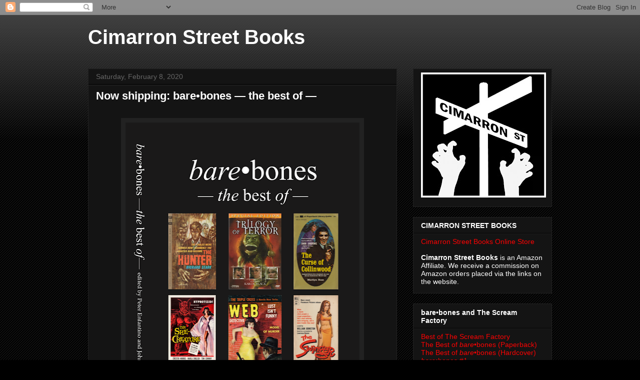

--- FILE ---
content_type: text/html; charset=UTF-8
request_url: https://www.cimarronstreetbooks.com/2020/02/no-shipping-barebones-best-of.html
body_size: 13073
content:
<!DOCTYPE html>
<html class='v2' dir='ltr' lang='en'>
<head>
<link href='https://www.blogger.com/static/v1/widgets/335934321-css_bundle_v2.css' rel='stylesheet' type='text/css'/>
<meta content='width=1100' name='viewport'/>
<meta content='text/html; charset=UTF-8' http-equiv='Content-Type'/>
<meta content='blogger' name='generator'/>
<link href='https://www.cimarronstreetbooks.com/favicon.ico' rel='icon' type='image/x-icon'/>
<link href='https://www.cimarronstreetbooks.com/2020/02/no-shipping-barebones-best-of.html' rel='canonical'/>
<link rel="alternate" type="application/atom+xml" title="Cimarron Street Books - Atom" href="https://www.cimarronstreetbooks.com/feeds/posts/default" />
<link rel="alternate" type="application/rss+xml" title="Cimarron Street Books - RSS" href="https://www.cimarronstreetbooks.com/feeds/posts/default?alt=rss" />
<link rel="service.post" type="application/atom+xml" title="Cimarron Street Books - Atom" href="https://www.blogger.com/feeds/4380355452837177049/posts/default" />

<link rel="alternate" type="application/atom+xml" title="Cimarron Street Books - Atom" href="https://www.cimarronstreetbooks.com/feeds/2597990775171953329/comments/default" />
<!--Can't find substitution for tag [blog.ieCssRetrofitLinks]-->
<link href='https://blogger.googleusercontent.com/img/b/R29vZ2xl/AVvXsEihAMeoeJrMyVIUNesmDBTqh47nEXsYDGDXt26CX57dwOI6IO-uXXs3Fd6vLwXC7SWetJQo62M3lyUGCN-ODIAV-wG_LJuQ0sypdIkz_GNAmO717H8Yt_a05qspr4kZr5Sz6MExlabMQ-I/s640/Screen+Shot+2020-02-08+at+8.00.19+AM.png' rel='image_src'/>
<meta content='https://www.cimarronstreetbooks.com/2020/02/no-shipping-barebones-best-of.html' property='og:url'/>
<meta content='Now shipping: bare•bones — the best of —' property='og:title'/>
<meta content='    Born from the ashes of The Scream Factory , bare •bones (1997-2001) unearthed some of the best vintage and forgotten paperbacks, films, ...' property='og:description'/>
<meta content='https://blogger.googleusercontent.com/img/b/R29vZ2xl/AVvXsEihAMeoeJrMyVIUNesmDBTqh47nEXsYDGDXt26CX57dwOI6IO-uXXs3Fd6vLwXC7SWetJQo62M3lyUGCN-ODIAV-wG_LJuQ0sypdIkz_GNAmO717H8Yt_a05qspr4kZr5Sz6MExlabMQ-I/w1200-h630-p-k-no-nu/Screen+Shot+2020-02-08+at+8.00.19+AM.png' property='og:image'/>
<title>Cimarron Street Books: Now shipping: bare&#8226;bones &#8212; the best of &#8212;</title>
<style id='page-skin-1' type='text/css'><!--
/*
-----------------------------------------------
Blogger Template Style
Name:     Awesome Inc.
Designer: Tina Chen
URL:      tinachen.org
----------------------------------------------- */
/* Content
----------------------------------------------- */
body {
font: normal normal 13px Arial, Tahoma, Helvetica, FreeSans, sans-serif;
color: #ffffff;
background: #000000 url(//www.blogblog.com/1kt/awesomeinc/body_background_dark.png) repeat scroll top left;
}
html body .content-outer {
min-width: 0;
max-width: 100%;
width: 100%;
}
a:link {
text-decoration: none;
color: #fc0202;
}
a:visited {
text-decoration: none;
color: #fa6a6a;
}
a:hover {
text-decoration: underline;
color: #ff9900;
}
.body-fauxcolumn-outer .cap-top {
position: absolute;
z-index: 1;
height: 276px;
width: 100%;
background: transparent url(//www.blogblog.com/1kt/awesomeinc/body_gradient_dark.png) repeat-x scroll top left;
_background-image: none;
}
/* Columns
----------------------------------------------- */
.content-inner {
padding: 0;
}
.header-inner .section {
margin: 0 16px;
}
.tabs-inner .section {
margin: 0 16px;
}
.main-inner {
padding-top: 30px;
}
.main-inner .column-center-inner,
.main-inner .column-left-inner,
.main-inner .column-right-inner {
padding: 0 5px;
}
*+html body .main-inner .column-center-inner {
margin-top: -30px;
}
#layout .main-inner .column-center-inner {
margin-top: 0;
}
/* Header
----------------------------------------------- */
.header-outer {
margin: 0 0 0 0;
background: transparent none repeat scroll 0 0;
}
.Header h1 {
font: normal bold 40px Arial, Tahoma, Helvetica, FreeSans, sans-serif;
color: #ffffff;
text-shadow: 0 0 -1px #000000;
}
.Header h1 a {
color: #ffffff;
}
.Header .description {
font: normal normal 14px Arial, Tahoma, Helvetica, FreeSans, sans-serif;
color: #ffffff;
}
.header-inner .Header .titlewrapper,
.header-inner .Header .descriptionwrapper {
padding-left: 0;
padding-right: 0;
margin-bottom: 0;
}
.header-inner .Header .titlewrapper {
padding-top: 22px;
}
/* Tabs
----------------------------------------------- */
.tabs-outer {
overflow: hidden;
position: relative;
background: #141414 none repeat scroll 0 0;
}
#layout .tabs-outer {
overflow: visible;
}
.tabs-cap-top, .tabs-cap-bottom {
position: absolute;
width: 100%;
border-top: 1px solid #222222;
}
.tabs-cap-bottom {
bottom: 0;
}
.tabs-inner .widget li a {
display: inline-block;
margin: 0;
padding: .6em 1.5em;
font: normal bold 14px Arial, Tahoma, Helvetica, FreeSans, sans-serif;
color: #ffffff;
border-top: 1px solid #222222;
border-bottom: 1px solid #222222;
border-left: 1px solid #222222;
height: 16px;
line-height: 16px;
}
.tabs-inner .widget li:last-child a {
border-right: 1px solid #222222;
}
.tabs-inner .widget li.selected a, .tabs-inner .widget li a:hover {
background: #444444 none repeat-x scroll 0 -100px;
color: #ffffff;
}
/* Headings
----------------------------------------------- */
h2 {
font: normal bold 14px Arial, Tahoma, Helvetica, FreeSans, sans-serif;
color: #ffffff;
}
/* Widgets
----------------------------------------------- */
.main-inner .section {
margin: 0 27px;
padding: 0;
}
.main-inner .column-left-outer,
.main-inner .column-right-outer {
margin-top: 0;
}
#layout .main-inner .column-left-outer,
#layout .main-inner .column-right-outer {
margin-top: 0;
}
.main-inner .column-left-inner,
.main-inner .column-right-inner {
background: transparent none repeat 0 0;
-moz-box-shadow: 0 0 0 rgba(0, 0, 0, .2);
-webkit-box-shadow: 0 0 0 rgba(0, 0, 0, .2);
-goog-ms-box-shadow: 0 0 0 rgba(0, 0, 0, .2);
box-shadow: 0 0 0 rgba(0, 0, 0, .2);
-moz-border-radius: 0;
-webkit-border-radius: 0;
-goog-ms-border-radius: 0;
border-radius: 0;
}
#layout .main-inner .column-left-inner,
#layout .main-inner .column-right-inner {
margin-top: 0;
}
.sidebar .widget {
font: normal normal 14px Arial, Tahoma, Helvetica, FreeSans, sans-serif;
color: #ffffff;
}
.sidebar .widget a:link {
color: #fc0202;
}
.sidebar .widget a:visited {
color: #fa6a6a;
}
.sidebar .widget a:hover {
color: #ff9900;
}
.sidebar .widget h2 {
text-shadow: 0 0 -1px #000000;
}
.main-inner .widget {
background-color: #141414;
border: 1px solid #222222;
padding: 0 15px 15px;
margin: 20px -16px;
-moz-box-shadow: 0 0 0 rgba(0, 0, 0, .2);
-webkit-box-shadow: 0 0 0 rgba(0, 0, 0, .2);
-goog-ms-box-shadow: 0 0 0 rgba(0, 0, 0, .2);
box-shadow: 0 0 0 rgba(0, 0, 0, .2);
-moz-border-radius: 0;
-webkit-border-radius: 0;
-goog-ms-border-radius: 0;
border-radius: 0;
}
.main-inner .widget h2 {
margin: 0 -15px;
padding: .6em 15px .5em;
border-bottom: 1px solid #000000;
}
.footer-inner .widget h2 {
padding: 0 0 .4em;
border-bottom: 1px solid #000000;
}
.main-inner .widget h2 + div, .footer-inner .widget h2 + div {
border-top: 1px solid #222222;
padding-top: 8px;
}
.main-inner .widget .widget-content {
margin: 0 -15px;
padding: 7px 15px 0;
}
.main-inner .widget ul, .main-inner .widget #ArchiveList ul.flat {
margin: -8px -15px 0;
padding: 0;
list-style: none;
}
.main-inner .widget #ArchiveList {
margin: -8px 0 0;
}
.main-inner .widget ul li, .main-inner .widget #ArchiveList ul.flat li {
padding: .5em 15px;
text-indent: 0;
color: #666666;
border-top: 1px solid #222222;
border-bottom: 1px solid #000000;
}
.main-inner .widget #ArchiveList ul li {
padding-top: .25em;
padding-bottom: .25em;
}
.main-inner .widget ul li:first-child, .main-inner .widget #ArchiveList ul.flat li:first-child {
border-top: none;
}
.main-inner .widget ul li:last-child, .main-inner .widget #ArchiveList ul.flat li:last-child {
border-bottom: none;
}
.post-body {
position: relative;
}
.main-inner .widget .post-body ul {
padding: 0 2.5em;
margin: .5em 0;
list-style: disc;
}
.main-inner .widget .post-body ul li {
padding: 0.25em 0;
margin-bottom: .25em;
color: #ffffff;
border: none;
}
.footer-inner .widget ul {
padding: 0;
list-style: none;
}
.widget .zippy {
color: #666666;
}
/* Posts
----------------------------------------------- */
body .main-inner .Blog {
padding: 0;
margin-bottom: 1em;
background-color: transparent;
border: none;
-moz-box-shadow: 0 0 0 rgba(0, 0, 0, 0);
-webkit-box-shadow: 0 0 0 rgba(0, 0, 0, 0);
-goog-ms-box-shadow: 0 0 0 rgba(0, 0, 0, 0);
box-shadow: 0 0 0 rgba(0, 0, 0, 0);
}
.main-inner .section:last-child .Blog:last-child {
padding: 0;
margin-bottom: 1em;
}
.main-inner .widget h2.date-header {
margin: 0 -15px 1px;
padding: 0 0 0 0;
font: normal normal 14px Arial, Tahoma, Helvetica, FreeSans, sans-serif;
color: #666666;
background: transparent none no-repeat scroll top left;
border-top: 0 solid #222222;
border-bottom: 1px solid #000000;
-moz-border-radius-topleft: 0;
-moz-border-radius-topright: 0;
-webkit-border-top-left-radius: 0;
-webkit-border-top-right-radius: 0;
border-top-left-radius: 0;
border-top-right-radius: 0;
position: static;
bottom: 100%;
right: 15px;
text-shadow: 0 0 -1px #000000;
}
.main-inner .widget h2.date-header span {
font: normal normal 14px Arial, Tahoma, Helvetica, FreeSans, sans-serif;
display: block;
padding: .5em 15px;
border-left: 0 solid #222222;
border-right: 0 solid #222222;
}
.date-outer {
position: relative;
margin: 30px 0 20px;
padding: 0 15px;
background-color: #141414;
border: 1px solid #222222;
-moz-box-shadow: 0 0 0 rgba(0, 0, 0, .2);
-webkit-box-shadow: 0 0 0 rgba(0, 0, 0, .2);
-goog-ms-box-shadow: 0 0 0 rgba(0, 0, 0, .2);
box-shadow: 0 0 0 rgba(0, 0, 0, .2);
-moz-border-radius: 0;
-webkit-border-radius: 0;
-goog-ms-border-radius: 0;
border-radius: 0;
}
.date-outer:first-child {
margin-top: 0;
}
.date-outer:last-child {
margin-bottom: 20px;
-moz-border-radius-bottomleft: 0;
-moz-border-radius-bottomright: 0;
-webkit-border-bottom-left-radius: 0;
-webkit-border-bottom-right-radius: 0;
-goog-ms-border-bottom-left-radius: 0;
-goog-ms-border-bottom-right-radius: 0;
border-bottom-left-radius: 0;
border-bottom-right-radius: 0;
}
.date-posts {
margin: 0 -15px;
padding: 0 15px;
clear: both;
}
.post-outer, .inline-ad {
border-top: 1px solid #222222;
margin: 0 -15px;
padding: 15px 15px;
}
.post-outer {
padding-bottom: 10px;
}
.post-outer:first-child {
padding-top: 0;
border-top: none;
}
.post-outer:last-child, .inline-ad:last-child {
border-bottom: none;
}
.post-body {
position: relative;
}
.post-body img {
padding: 8px;
background: #222222;
border: 1px solid transparent;
-moz-box-shadow: 0 0 0 rgba(0, 0, 0, .2);
-webkit-box-shadow: 0 0 0 rgba(0, 0, 0, .2);
box-shadow: 0 0 0 rgba(0, 0, 0, .2);
-moz-border-radius: 0;
-webkit-border-radius: 0;
border-radius: 0;
}
h3.post-title, h4 {
font: normal bold 22px Arial, Tahoma, Helvetica, FreeSans, sans-serif;
color: #ffffff;
}
h3.post-title a {
font: normal bold 22px Arial, Tahoma, Helvetica, FreeSans, sans-serif;
color: #ffffff;
}
h3.post-title a:hover {
color: #ff9900;
text-decoration: underline;
}
.post-header {
margin: 0 0 1em;
}
.post-body {
line-height: 1.4;
}
.post-outer h2 {
color: #ffffff;
}
.post-footer {
margin: 1.5em 0 0;
}
#blog-pager {
padding: 15px;
font-size: 120%;
background-color: #141414;
border: 1px solid #222222;
-moz-box-shadow: 0 0 0 rgba(0, 0, 0, .2);
-webkit-box-shadow: 0 0 0 rgba(0, 0, 0, .2);
-goog-ms-box-shadow: 0 0 0 rgba(0, 0, 0, .2);
box-shadow: 0 0 0 rgba(0, 0, 0, .2);
-moz-border-radius: 0;
-webkit-border-radius: 0;
-goog-ms-border-radius: 0;
border-radius: 0;
-moz-border-radius-topleft: 0;
-moz-border-radius-topright: 0;
-webkit-border-top-left-radius: 0;
-webkit-border-top-right-radius: 0;
-goog-ms-border-top-left-radius: 0;
-goog-ms-border-top-right-radius: 0;
border-top-left-radius: 0;
border-top-right-radius-topright: 0;
margin-top: 1em;
}
.blog-feeds, .post-feeds {
margin: 1em 0;
text-align: center;
color: #ffffff;
}
.blog-feeds a, .post-feeds a {
color: #fc0202;
}
.blog-feeds a:visited, .post-feeds a:visited {
color: #fa6a6a;
}
.blog-feeds a:hover, .post-feeds a:hover {
color: #ff9900;
}
.post-outer .comments {
margin-top: 2em;
}
/* Comments
----------------------------------------------- */
.comments .comments-content .icon.blog-author {
background-repeat: no-repeat;
background-image: url([data-uri]);
}
.comments .comments-content .loadmore a {
border-top: 1px solid #222222;
border-bottom: 1px solid #222222;
}
.comments .continue {
border-top: 2px solid #222222;
}
/* Footer
----------------------------------------------- */
.footer-outer {
margin: -0 0 -1px;
padding: 0 0 0;
color: #ffffff;
overflow: hidden;
}
.footer-fauxborder-left {
border-top: 1px solid #222222;
background: #141414 none repeat scroll 0 0;
-moz-box-shadow: 0 0 0 rgba(0, 0, 0, .2);
-webkit-box-shadow: 0 0 0 rgba(0, 0, 0, .2);
-goog-ms-box-shadow: 0 0 0 rgba(0, 0, 0, .2);
box-shadow: 0 0 0 rgba(0, 0, 0, .2);
margin: 0 -0;
}
/* Mobile
----------------------------------------------- */
body.mobile {
background-size: auto;
}
.mobile .body-fauxcolumn-outer {
background: transparent none repeat scroll top left;
}
*+html body.mobile .main-inner .column-center-inner {
margin-top: 0;
}
.mobile .main-inner .widget {
padding: 0 0 15px;
}
.mobile .main-inner .widget h2 + div,
.mobile .footer-inner .widget h2 + div {
border-top: none;
padding-top: 0;
}
.mobile .footer-inner .widget h2 {
padding: 0.5em 0;
border-bottom: none;
}
.mobile .main-inner .widget .widget-content {
margin: 0;
padding: 7px 0 0;
}
.mobile .main-inner .widget ul,
.mobile .main-inner .widget #ArchiveList ul.flat {
margin: 0 -15px 0;
}
.mobile .main-inner .widget h2.date-header {
right: 0;
}
.mobile .date-header span {
padding: 0.4em 0;
}
.mobile .date-outer:first-child {
margin-bottom: 0;
border: 1px solid #222222;
-moz-border-radius-topleft: 0;
-moz-border-radius-topright: 0;
-webkit-border-top-left-radius: 0;
-webkit-border-top-right-radius: 0;
-goog-ms-border-top-left-radius: 0;
-goog-ms-border-top-right-radius: 0;
border-top-left-radius: 0;
border-top-right-radius: 0;
}
.mobile .date-outer {
border-color: #222222;
border-width: 0 1px 1px;
}
.mobile .date-outer:last-child {
margin-bottom: 0;
}
.mobile .main-inner {
padding: 0;
}
.mobile .header-inner .section {
margin: 0;
}
.mobile .post-outer, .mobile .inline-ad {
padding: 5px 0;
}
.mobile .tabs-inner .section {
margin: 0 10px;
}
.mobile .main-inner .widget h2 {
margin: 0;
padding: 0;
}
.mobile .main-inner .widget h2.date-header span {
padding: 0;
}
.mobile .main-inner .widget .widget-content {
margin: 0;
padding: 7px 0 0;
}
.mobile #blog-pager {
border: 1px solid transparent;
background: #141414 none repeat scroll 0 0;
}
.mobile .main-inner .column-left-inner,
.mobile .main-inner .column-right-inner {
background: transparent none repeat 0 0;
-moz-box-shadow: none;
-webkit-box-shadow: none;
-goog-ms-box-shadow: none;
box-shadow: none;
}
.mobile .date-posts {
margin: 0;
padding: 0;
}
.mobile .footer-fauxborder-left {
margin: 0;
border-top: inherit;
}
.mobile .main-inner .section:last-child .Blog:last-child {
margin-bottom: 0;
}
.mobile-index-contents {
color: #ffffff;
}
.mobile .mobile-link-button {
background: #fc0202 none repeat scroll 0 0;
}
.mobile-link-button a:link, .mobile-link-button a:visited {
color: #ffffff;
}
.mobile .tabs-inner .PageList .widget-content {
background: transparent;
border-top: 1px solid;
border-color: #222222;
color: #ffffff;
}
.mobile .tabs-inner .PageList .widget-content .pagelist-arrow {
border-left: 1px solid #222222;
}

--></style>
<style id='template-skin-1' type='text/css'><!--
body {
min-width: 960px;
}
.content-outer, .content-fauxcolumn-outer, .region-inner {
min-width: 960px;
max-width: 960px;
_width: 960px;
}
.main-inner .columns {
padding-left: 0;
padding-right: 310px;
}
.main-inner .fauxcolumn-center-outer {
left: 0;
right: 310px;
/* IE6 does not respect left and right together */
_width: expression(this.parentNode.offsetWidth -
parseInt("0") -
parseInt("310px") + 'px');
}
.main-inner .fauxcolumn-left-outer {
width: 0;
}
.main-inner .fauxcolumn-right-outer {
width: 310px;
}
.main-inner .column-left-outer {
width: 0;
right: 100%;
margin-left: -0;
}
.main-inner .column-right-outer {
width: 310px;
margin-right: -310px;
}
#layout {
min-width: 0;
}
#layout .content-outer {
min-width: 0;
width: 800px;
}
#layout .region-inner {
min-width: 0;
width: auto;
}
body#layout div.add_widget {
padding: 8px;
}
body#layout div.add_widget a {
margin-left: 32px;
}
--></style>
<link href='https://www.blogger.com/dyn-css/authorization.css?targetBlogID=4380355452837177049&amp;zx=c8ffb0df-d73a-4b1d-a0f8-23c72e3816c1' media='none' onload='if(media!=&#39;all&#39;)media=&#39;all&#39;' rel='stylesheet'/><noscript><link href='https://www.blogger.com/dyn-css/authorization.css?targetBlogID=4380355452837177049&amp;zx=c8ffb0df-d73a-4b1d-a0f8-23c72e3816c1' rel='stylesheet'/></noscript>
<meta name='google-adsense-platform-account' content='ca-host-pub-1556223355139109'/>
<meta name='google-adsense-platform-domain' content='blogspot.com'/>

</head>
<body class='loading'>
<div class='navbar section' id='navbar' name='Navbar'><div class='widget Navbar' data-version='1' id='Navbar1'><script type="text/javascript">
    function setAttributeOnload(object, attribute, val) {
      if(window.addEventListener) {
        window.addEventListener('load',
          function(){ object[attribute] = val; }, false);
      } else {
        window.attachEvent('onload', function(){ object[attribute] = val; });
      }
    }
  </script>
<div id="navbar-iframe-container"></div>
<script type="text/javascript" src="https://apis.google.com/js/platform.js"></script>
<script type="text/javascript">
      gapi.load("gapi.iframes:gapi.iframes.style.bubble", function() {
        if (gapi.iframes && gapi.iframes.getContext) {
          gapi.iframes.getContext().openChild({
              url: 'https://www.blogger.com/navbar/4380355452837177049?po\x3d2597990775171953329\x26origin\x3dhttps://www.cimarronstreetbooks.com',
              where: document.getElementById("navbar-iframe-container"),
              id: "navbar-iframe"
          });
        }
      });
    </script><script type="text/javascript">
(function() {
var script = document.createElement('script');
script.type = 'text/javascript';
script.src = '//pagead2.googlesyndication.com/pagead/js/google_top_exp.js';
var head = document.getElementsByTagName('head')[0];
if (head) {
head.appendChild(script);
}})();
</script>
</div></div>
<div class='body-fauxcolumns'>
<div class='fauxcolumn-outer body-fauxcolumn-outer'>
<div class='cap-top'>
<div class='cap-left'></div>
<div class='cap-right'></div>
</div>
<div class='fauxborder-left'>
<div class='fauxborder-right'></div>
<div class='fauxcolumn-inner'>
</div>
</div>
<div class='cap-bottom'>
<div class='cap-left'></div>
<div class='cap-right'></div>
</div>
</div>
</div>
<div class='content'>
<div class='content-fauxcolumns'>
<div class='fauxcolumn-outer content-fauxcolumn-outer'>
<div class='cap-top'>
<div class='cap-left'></div>
<div class='cap-right'></div>
</div>
<div class='fauxborder-left'>
<div class='fauxborder-right'></div>
<div class='fauxcolumn-inner'>
</div>
</div>
<div class='cap-bottom'>
<div class='cap-left'></div>
<div class='cap-right'></div>
</div>
</div>
</div>
<div class='content-outer'>
<div class='content-cap-top cap-top'>
<div class='cap-left'></div>
<div class='cap-right'></div>
</div>
<div class='fauxborder-left content-fauxborder-left'>
<div class='fauxborder-right content-fauxborder-right'></div>
<div class='content-inner'>
<header>
<div class='header-outer'>
<div class='header-cap-top cap-top'>
<div class='cap-left'></div>
<div class='cap-right'></div>
</div>
<div class='fauxborder-left header-fauxborder-left'>
<div class='fauxborder-right header-fauxborder-right'></div>
<div class='region-inner header-inner'>
<div class='header section' id='header' name='Header'><div class='widget Header' data-version='1' id='Header1'>
<div id='header-inner'>
<div class='titlewrapper'>
<h1 class='title'>
<a href='https://www.cimarronstreetbooks.com/'>
Cimarron Street Books
</a>
</h1>
</div>
<div class='descriptionwrapper'>
<p class='description'><span>
</span></p>
</div>
</div>
</div></div>
</div>
</div>
<div class='header-cap-bottom cap-bottom'>
<div class='cap-left'></div>
<div class='cap-right'></div>
</div>
</div>
</header>
<div class='tabs-outer'>
<div class='tabs-cap-top cap-top'>
<div class='cap-left'></div>
<div class='cap-right'></div>
</div>
<div class='fauxborder-left tabs-fauxborder-left'>
<div class='fauxborder-right tabs-fauxborder-right'></div>
<div class='region-inner tabs-inner'>
<div class='tabs no-items section' id='crosscol' name='Cross-Column'></div>
<div class='tabs no-items section' id='crosscol-overflow' name='Cross-Column 2'></div>
</div>
</div>
<div class='tabs-cap-bottom cap-bottom'>
<div class='cap-left'></div>
<div class='cap-right'></div>
</div>
</div>
<div class='main-outer'>
<div class='main-cap-top cap-top'>
<div class='cap-left'></div>
<div class='cap-right'></div>
</div>
<div class='fauxborder-left main-fauxborder-left'>
<div class='fauxborder-right main-fauxborder-right'></div>
<div class='region-inner main-inner'>
<div class='columns fauxcolumns'>
<div class='fauxcolumn-outer fauxcolumn-center-outer'>
<div class='cap-top'>
<div class='cap-left'></div>
<div class='cap-right'></div>
</div>
<div class='fauxborder-left'>
<div class='fauxborder-right'></div>
<div class='fauxcolumn-inner'>
</div>
</div>
<div class='cap-bottom'>
<div class='cap-left'></div>
<div class='cap-right'></div>
</div>
</div>
<div class='fauxcolumn-outer fauxcolumn-left-outer'>
<div class='cap-top'>
<div class='cap-left'></div>
<div class='cap-right'></div>
</div>
<div class='fauxborder-left'>
<div class='fauxborder-right'></div>
<div class='fauxcolumn-inner'>
</div>
</div>
<div class='cap-bottom'>
<div class='cap-left'></div>
<div class='cap-right'></div>
</div>
</div>
<div class='fauxcolumn-outer fauxcolumn-right-outer'>
<div class='cap-top'>
<div class='cap-left'></div>
<div class='cap-right'></div>
</div>
<div class='fauxborder-left'>
<div class='fauxborder-right'></div>
<div class='fauxcolumn-inner'>
</div>
</div>
<div class='cap-bottom'>
<div class='cap-left'></div>
<div class='cap-right'></div>
</div>
</div>
<!-- corrects IE6 width calculation -->
<div class='columns-inner'>
<div class='column-center-outer'>
<div class='column-center-inner'>
<div class='main section' id='main' name='Main'><div class='widget Blog' data-version='1' id='Blog1'>
<div class='blog-posts hfeed'>

          <div class="date-outer">
        
<h2 class='date-header'><span>Saturday, February 8, 2020</span></h2>

          <div class="date-posts">
        
<div class='post-outer'>
<div class='post hentry uncustomized-post-template' itemprop='blogPost' itemscope='itemscope' itemtype='http://schema.org/BlogPosting'>
<meta content='https://blogger.googleusercontent.com/img/b/R29vZ2xl/AVvXsEihAMeoeJrMyVIUNesmDBTqh47nEXsYDGDXt26CX57dwOI6IO-uXXs3Fd6vLwXC7SWetJQo62M3lyUGCN-ODIAV-wG_LJuQ0sypdIkz_GNAmO717H8Yt_a05qspr4kZr5Sz6MExlabMQ-I/s640/Screen+Shot+2020-02-08+at+8.00.19+AM.png' itemprop='image_url'/>
<meta content='4380355452837177049' itemprop='blogId'/>
<meta content='2597990775171953329' itemprop='postId'/>
<a name='2597990775171953329'></a>
<h3 class='post-title entry-title' itemprop='name'>
Now shipping: bare&#8226;bones &#8212; the best of &#8212;
</h3>
<div class='post-header'>
<div class='post-header-line-1'></div>
</div>
<div class='post-body entry-content' id='post-body-2597990775171953329' itemprop='description articleBody'>
<br />
<div class="separator" style="clear: both; text-align: center;">
<a href="https://blogger.googleusercontent.com/img/b/R29vZ2xl/AVvXsEihAMeoeJrMyVIUNesmDBTqh47nEXsYDGDXt26CX57dwOI6IO-uXXs3Fd6vLwXC7SWetJQo62M3lyUGCN-ODIAV-wG_LJuQ0sypdIkz_GNAmO717H8Yt_a05qspr4kZr5Sz6MExlabMQ-I/s1600/Screen+Shot+2020-02-08+at+8.00.19+AM.png" style="margin-left: 1em; margin-right: 1em;"><img border="0" data-original-height="1390" data-original-width="1024" height="640" src="https://blogger.googleusercontent.com/img/b/R29vZ2xl/AVvXsEihAMeoeJrMyVIUNesmDBTqh47nEXsYDGDXt26CX57dwOI6IO-uXXs3Fd6vLwXC7SWetJQo62M3lyUGCN-ODIAV-wG_LJuQ0sypdIkz_GNAmO717H8Yt_a05qspr4kZr5Sz6MExlabMQ-I/s640/Screen+Shot+2020-02-08+at+8.00.19+AM.png" width="468" /></a></div>
<br />
Born from the ashes of <i>The Scream Factory</i>, <i>bare</i>&#8226;bones (1997-2001) unearthed some of the best vintage and forgotten paperbacks, films, pulp fiction, television, and video. Edited by Peter Enfantino and John Scoleri, <i>bare</i>&#8226;bones &#8212; the best of &#8212; collects many of the best articles from the magazine&#8217;s original run, including:&nbsp; <br />
<ul>
<li>Overviews of fiction series including: George Chesbro&#8217;s Mongo, Robert Lory&#8217;s Dracula, Richard Stark&#8217;s Parker, John Sanford&#8217;s Prey novels, Karl Edward Wagner&#8217;s Kane, and the Black novels of Cornell Woolrich!&nbsp;</li>
<li>Retrospectives on filmmakers Edward L. Cahn and Jerry Warren!&nbsp;</li>
<li>An overview of the Blind Dead films!&nbsp;</li>
<li>Ann-Margret movie tie-ins!&nbsp;</li>
<li>Annotated Indexes to Saturn Science Fiction and Web Detective Stories pulps!&nbsp;</li>
<li>A detailed overview of the Dark Shadows novels of Dan (Marilyn) Ross!&nbsp;</li>
<li>Commentary on Trevanian and Top Ten lists by David J. Schow!</li>
<li>A look back at the Trilogy of Terror Zuni!</li>
<li>Interviews with Bill Crider, Richard Prather, Robert Serling and Bay Area Creature Features horror host Bob Wilkins!&nbsp;</li></ul><div><div><b><i>bare</i>&#8226;bones &#8212; <i>the</i> best <i>of</i> &#8212;</b></div><div>Publication Date: October 25, 2019&nbsp;</div><div>Suggested Retail Price: $16.95</div><div>Trade Paperback - 239 pages</div><div>ISBN-13: 978-1700079220</div><div>Dimensions: 6 x 0.6 x 9 inches</div><div><br /></div><div><a href="https://www.amazon.com/bare%E2%80%A2bones-Best-Peter-Enfantino/dp/1700079220?tag=slcinema-20">Order your copy today!</a></div><div><br /></div><div><i>Contact us for wholesale inquiries</i></div><div><i><br /></i></div><div><div><b><i>bare</i>&#8226;bones &#8212;&nbsp;<i>the</i>&nbsp;best&nbsp;<i>of</i>&nbsp;&#8212;</b></div><div>Publication Date: March 6, 2021&nbsp;</div><div>Suggested Retail Price: $22.95</div><div>Hardcover - 239 pages</div><div>ISBN-13: 979-8713849115</div><div>Dimensions: 6 x 0.73 x 9 inches</div><div><br /></div></div><div><div><b><i>bare</i>&#8226;bones &#8212;&nbsp;<i>the</i>&nbsp;best&nbsp;<i>of</i>&nbsp;&#8212;</b></div><div>Publication Date: July 18, 2025</div><div><a href="https://www.amazon.com/dp/B0FJ4ZZ552?tag=slcinema-20" target="_blank">Kindle eBook</a> - Suggested Retail Price: $7.99</div><div><br /></div></div><div><a href="https://www.amazon.com/gp/product/B08Y5KRT5D?tag=slcinema-20">Order your copy today!</a><div><br /></div></div>
<br />
<div class="separator" style="clear: both; text-align: center;">
<a href="https://blogger.googleusercontent.com/img/b/R29vZ2xl/AVvXsEirbs2seIM0TjOgyG3Fo-z9HajKcCn4k1VbglF9sKsDZmjNnLV1EXCtGY7Dk8gOyjJI_9LhYM3G2W92q6lUNrlGBlKwve_BZlTrJZ7EXsE7BFTMOgvf_u9OmXvp4HQirB4457sGLfQvxXE/s1600/Screen+Shot+2020-02-08+at+8.00.10+AM.png" style="margin-left: 1em; margin-right: 1em;"><img border="0" data-original-height="1392" data-original-width="912" height="640" src="https://blogger.googleusercontent.com/img/b/R29vZ2xl/AVvXsEirbs2seIM0TjOgyG3Fo-z9HajKcCn4k1VbglF9sKsDZmjNnLV1EXCtGY7Dk8gOyjJI_9LhYM3G2W92q6lUNrlGBlKwve_BZlTrJZ7EXsE7BFTMOgvf_u9OmXvp4HQirB4457sGLfQvxXE/s640/Screen+Shot+2020-02-08+at+8.00.10+AM.png" width="417" /></a></div>
<br /></div>
<div style='clear: both;'></div>
</div>
<div class='post-footer'>
<div class='post-footer-line post-footer-line-1'>
<span class='post-author vcard'>
Posted by
<span class='fn' itemprop='author' itemscope='itemscope' itemtype='http://schema.org/Person'>
<span itemprop='name'>John Scoleri</span>
</span>
</span>
<span class='post-timestamp'>
at
<meta content='https://www.cimarronstreetbooks.com/2020/02/no-shipping-barebones-best-of.html' itemprop='url'/>
<a class='timestamp-link' href='https://www.cimarronstreetbooks.com/2020/02/no-shipping-barebones-best-of.html' rel='bookmark' title='permanent link'><abbr class='published' itemprop='datePublished' title='2020-02-08T16:56:00-08:00'>4:56&#8239;PM</abbr></a>
</span>
<span class='post-comment-link'>
</span>
<span class='post-icons'>
<span class='item-control blog-admin pid-1960929091'>
<a href='https://www.blogger.com/post-edit.g?blogID=4380355452837177049&postID=2597990775171953329&from=pencil' title='Edit Post'>
<img alt='' class='icon-action' height='18' src='https://resources.blogblog.com/img/icon18_edit_allbkg.gif' width='18'/>
</a>
</span>
</span>
<div class='post-share-buttons goog-inline-block'>
<a class='goog-inline-block share-button sb-email' href='https://www.blogger.com/share-post.g?blogID=4380355452837177049&postID=2597990775171953329&target=email' target='_blank' title='Email This'><span class='share-button-link-text'>Email This</span></a><a class='goog-inline-block share-button sb-blog' href='https://www.blogger.com/share-post.g?blogID=4380355452837177049&postID=2597990775171953329&target=blog' onclick='window.open(this.href, "_blank", "height=270,width=475"); return false;' target='_blank' title='BlogThis!'><span class='share-button-link-text'>BlogThis!</span></a><a class='goog-inline-block share-button sb-twitter' href='https://www.blogger.com/share-post.g?blogID=4380355452837177049&postID=2597990775171953329&target=twitter' target='_blank' title='Share to X'><span class='share-button-link-text'>Share to X</span></a><a class='goog-inline-block share-button sb-facebook' href='https://www.blogger.com/share-post.g?blogID=4380355452837177049&postID=2597990775171953329&target=facebook' onclick='window.open(this.href, "_blank", "height=430,width=640"); return false;' target='_blank' title='Share to Facebook'><span class='share-button-link-text'>Share to Facebook</span></a><a class='goog-inline-block share-button sb-pinterest' href='https://www.blogger.com/share-post.g?blogID=4380355452837177049&postID=2597990775171953329&target=pinterest' target='_blank' title='Share to Pinterest'><span class='share-button-link-text'>Share to Pinterest</span></a>
</div>
</div>
<div class='post-footer-line post-footer-line-2'>
<span class='post-labels'>
Labels:
<a href='https://www.cimarronstreetbooks.com/search/label/bare%E2%80%A2bones' rel='tag'>bare&#8226;bones</a>,
<a href='https://www.cimarronstreetbooks.com/search/label/Creature%20Features' rel='tag'>Creature Features</a>,
<a href='https://www.cimarronstreetbooks.com/search/label/David%20J.%20Schow' rel='tag'>David J. Schow</a>,
<a href='https://www.cimarronstreetbooks.com/search/label/Films' rel='tag'>Films</a>,
<a href='https://www.cimarronstreetbooks.com/search/label/Pulps' rel='tag'>Pulps</a>,
<a href='https://www.cimarronstreetbooks.com/search/label/Richard%20Matheson' rel='tag'>Richard Matheson</a>,
<a href='https://www.cimarronstreetbooks.com/search/label/Series%20Fiction' rel='tag'>Series Fiction</a>,
<a href='https://www.cimarronstreetbooks.com/search/label/Television' rel='tag'>Television</a>,
<a href='https://www.cimarronstreetbooks.com/search/label/Vintage%20Paperbacks' rel='tag'>Vintage Paperbacks</a>
</span>
</div>
<div class='post-footer-line post-footer-line-3'>
<span class='post-location'>
</span>
</div>
</div>
</div>
<div class='comments' id='comments'>
<a name='comments'></a>
<h4>No comments:</h4>
<div id='Blog1_comments-block-wrapper'>
<dl class='avatar-comment-indent' id='comments-block'>
</dl>
</div>
<p class='comment-footer'>
<div class='comment-form'>
<a name='comment-form'></a>
<h4 id='comment-post-message'>Post a Comment</h4>
<p>
</p>
<a href='https://www.blogger.com/comment/frame/4380355452837177049?po=2597990775171953329&hl=en&saa=85391&origin=https://www.cimarronstreetbooks.com' id='comment-editor-src'></a>
<iframe allowtransparency='true' class='blogger-iframe-colorize blogger-comment-from-post' frameborder='0' height='410px' id='comment-editor' name='comment-editor' src='' width='100%'></iframe>
<script src='https://www.blogger.com/static/v1/jsbin/2830521187-comment_from_post_iframe.js' type='text/javascript'></script>
<script type='text/javascript'>
      BLOG_CMT_createIframe('https://www.blogger.com/rpc_relay.html');
    </script>
</div>
</p>
</div>
</div>

        </div></div>
      
</div>
<div class='blog-pager' id='blog-pager'>
<span id='blog-pager-newer-link'>
<a class='blog-pager-newer-link' href='https://www.cimarronstreetbooks.com/2020/02/now-shipping-best-of-scream-factory.html' id='Blog1_blog-pager-newer-link' title='Newer Post'>Newer Post</a>
</span>
<span id='blog-pager-older-link'>
<a class='blog-pager-older-link' href='https://www.cimarronstreetbooks.com/2019/09/coming-this-fall.html' id='Blog1_blog-pager-older-link' title='Older Post'>Older Post</a>
</span>
<a class='home-link' href='https://www.cimarronstreetbooks.com/'>Home</a>
</div>
<div class='clear'></div>
<div class='post-feeds'>
<div class='feed-links'>
Subscribe to:
<a class='feed-link' href='https://www.cimarronstreetbooks.com/feeds/2597990775171953329/comments/default' target='_blank' type='application/atom+xml'>Post Comments (Atom)</a>
</div>
</div>
</div></div>
</div>
</div>
<div class='column-left-outer'>
<div class='column-left-inner'>
<aside>
</aside>
</div>
</div>
<div class='column-right-outer'>
<div class='column-right-inner'>
<aside>
<div class='sidebar section' id='sidebar-right-1'><div class='widget Image' data-version='1' id='Image1'>
<div class='widget-content'>
<img alt='' height='250' id='Image1_img' src='https://blogger.googleusercontent.com/img/b/R29vZ2xl/AVvXsEgzkyssLZYG3FN4Guwnpu2ySrR3WlgHNeWkUrGumW0cO14ch5MQ62ggFFUpI2IUrhCu8xkgaDz7DwXQlkfhJJUBLmpwvrblX3Uls3j3uBSlpkmH9yQBgsisGDU-V3qMp7iq0t8YciNBukNX/s250/IMG_0580.JPG' width='250'/>
<br/>
</div>
<div class='clear'></div>
</div><div class='widget Text' data-version='1' id='Text1'>
<h2 class='title'>CIMARRON STREET BOOKS</h2>
<div class='widget-content'>
<a href="https://cimarronstreetbooks.bigcartel.com">Cimarron Street Books Online Store</a>
<br /><br/><span style="font-weight: bold;">Cimarron Street Books</span> is an Amazon Affiliate. We receive a commission on Amazon orders placed via the links on the website.
</div>
<div class='clear'></div>
</div><div class='widget HTML' data-version='1' id='HTML1'>
<h2 class='title'>bare&#8226;bones and The Scream Factory</h2>
<div class='widget-content'>
<a href="https://cimarronstreetbooks.bigcartel.com/product/best-of-the-scream-factory" target="_blank">Best of The Scream Factory</a><br />

<a href="https://cimarronstreetbooks.bigcartel.com/product/bare-bones-the-best-of-1997-2001" target="_blank">The Best of <i>bare</i>&#8226;bones (Paperback)</a><br />
<a href="https://www.amazon.com/dp/B08Y5KRT5D?tag=slcinema-20" target="_blank">The Best of <i>bare</i>&#8226;bones (Hardcover)</a><br />
<a href="https://cimarronstreetbooks.bigcartel.com/product/bare-bones-1" target="_blank"><i>bare</i>&#8226;bones #1</a><br />

<a href="https://cimarronstreetbooks.bigcartel.com/product/bare-bones-2" target="_blank"><i>bare</i>&#8226;bones #2</a><br />
<a href="https://cimarronstreetbooks.bigcartel.com/product/bare-bones-3" target="_blank"><i>bare</i>&#8226;bones #3</a><br />
<a href="https://cimarronstreetbooks.bigcartel.com/product/bare-bones-4" target="_blank"><i>bare</i>&#8226;bones #4</a><br />
<a href="https://cimarronstreetbooks.bigcartel.com/product/bare-bones-5" target="_blank"><i>bare</i>&#8226;bones #5</a><br />
<a href="https://cimarronstreetbooks.bigcartel.com/product/bare-bones-6" target="_blank"><i>bare</i>&#8226;bones #6</a><br />

<a href="https://cimarronstreetbooks.bigcartel.com/product/bare-bones-7" target="_blank"><i>bare</i>&#8226;bones #7</a><br />

<a href="https://cimarronstreetbooks.bigcartel.com/product/bare-bones-8" target="_blank"><i>bare</i>&#8226;bones #8</a><br />

<a href="https://cimarronstreetbooks.bigcartel.com/product/bare-bones-9" target="_blank"><i>bare</i>&#8226;bones #9</a><br />
<a href="https://cimarronstreetbooks.bigcartel.com/product/bare-bones-10" target="_blank"><i>bare</i>&#8226;bones #10</a><br />
<a href="https://cimarronstreetbooks.bigcartel.com/product/bare-bones-11" target="_blank"><i>bare</i>&#8226;bones #11</a><br />
<a href="https://cimarronstreetbooks.bigcartel.com/product/bare-bones-12" target="_blank"><i>bare</i>&#8226;bones #12</a><br />
<a href="https://cimarronstreetbooks.bigcartel.com/product/bare-bones-13" target="_blank"><i>bare</i>&#8226;bones #13</a><br />
<a href="https://cimarronstreetbooks.bigcartel.com/product/bare-bones-14" target="_blank"><i>bare</i>&#8226;bones #14</a><br /><a href="https://cimarronstreetbooks.bigcartel.com/product/bare-bones-15" target="_blank"><i>bare</i>&#8226;bones #15</a><br />
<a href="https://cimarronstreetbooks.bigcartel.com/product/bare-bones-16" target="_blank"><i>bare</i>&#8226;bones #16</a><br /><a href="https://cimarronstreetbooks.bigcartel.com/product/bare-bones-17" target="_blank"><i>bare</i>&#8226;bones #17</a><br /><a href="https://cimarronstreetbooks.bigcartel.com/product/bare-bones-18" target="_blank"><i>bare</i>&#8226;bones #18</a><br /><a href="https://cimarronstreetbooks.bigcartel.com/product/bare-bones-19" target="_blank"><i>bare</i>&#8226;bones #19</a><br /><a href="https://cimarronstreetbooks.bigcartel.com/product/bare-bones-20" target="_blank"><i>bare</i>&#8226;bones #20</a><br /><a href="https://cimarronstreetbooks.bigcartel.com/product/bare-bones-21" target="_blank"><i>bare</i>&#8226;bones #21</a><br /><a href="https://cimarronstreetbooks.bigcartel.com/product/narebones-22" target="_blank"><i>bare</i>&#8226;bones #22</a><br /><a href="https://cimarronstreetbooks.bigcartel.com/product/barebones-23" target="_blank"><i>bare</i>&#8226;bones #23</a><br /><a href="https://tinyurl.com/CSB-BB24A" target="_blank"><i>bare</i>&#8226;bones #24</a><br /><i>bare</i>&#8226;bones #25 (Winter 2026)
</div>
<div class='clear'></div>
</div><div class='widget HTML' data-version='1' id='HTML2'>
<h2 class='title'>Cimarron Street Books Presents &#8212; The David J. Schow Library</h2>
<div class='widget-content'>
<a href="https://cimarronstreetbooks.bigcartel.com/product/wild-hairs-by-david-j-schow" target="_blank">Wild Hairs (essays)</a><br />
<a href="https://cimarronstreetbooks.bigcartel.com/product/silver-scream-edited-by-david-j-schow" target="_blank">Silver Scream</a><br />
<a href="https://cimarronstreetbooks.bigcartel.com/product/monster-movies-by-david-j-schow" target="_blank">Monster Movies</a><br />
<a href="https://cimarronstreetbooks.bigcartel.com/product/zombie-jam-by-david-j-schow" target="_blank">Zombie Jam</a><br />
<a href="https://cimarronstreetbooks.bigcartel.com/product/lost-angels-by-david-j-schow" target="_blank">Lost Angels</a><br />
<a href="https://cimarronstreetbooks.bigcartel.com/product/crypt-orchids-by-david-j-schow" target="_blank">Crypt Orchids</a><br />
<a href="https://cimarronstreetbooks.bigcartel.com/product/weird-doom-by-david-j-schow" target="_blank">Weird Doom</a><br />
<a href="https://cimarronstreetbooks.bigcartel.com/product/seeing-red-by-david-j-schow" target="_blank">Seeing Red</a><br />
<a href="https://cimarronstreetbooks.bigcartel.com/product/eye-by-david-j-schow" target="_blank">Eye</a><br />
<a href="https://cimarronstreetbooks.bigcartel.com/product/black-leather-required-by-david-j-schow" target="_blank">Black Leather Required</a><br /><a href="https://cimarronstreetbooks.bigcartel.com/product/havoc-swims-jaded-by-david-j-schow" target="_blank">Havoc Swims Jaded</a><br />
<a href="https://cimarronstreetbooks.bigcartel.com/product/the-outer-limits-at-60-by-david-j-schow" target="_blank">The Outer Limits at 60 (Hardcover & Paperback)</a><br /><a href="https://cimarronstreetbooks.bigcartel.com/product/djsturbia" target="_blank">DJSturbia</a><br /><a href="https://cimarronstreetbooks.bigcartel.com/product/incubus-inside-leslie-stevens-lost-horror-classic" target="_blank">
Incubus: Inside Leslie Stevens' Lost Horror Classic (Hardcover & Paperback)</a><br />
Haus (forthcoming)
</div>
<div class='clear'></div>
</div><div class='widget HTML' data-version='1' id='HTML5'>
<h2 class='title'>SLEAZE ALLEY</h2>
<div class='widget-content'>
<a href="https://cimarronstreetbooks.bigcartel.com/product/the-wild-world-of-two-fisted-detective-mystery-and-terror-digests-by-peter-enfantino" target="_blank">The Wild World of Two-Fisted Detective, Mystery and Terror Digests by Peter Enfantino</a><br /><a href="https://cimarronstreetbooks.bigcartel.com/product/the-wild-world-of-off-beat-detective-crime-and-sleaze-digests-by-peter-enfantino" target="_blank">The Wild World of Off Beat Detective, Crime and Sleaze Digests by Peter Enfantino</a><br /><a href="https://cimarronstreetbooks.bigcartel.com/product/sleaze-alley-by-peter-enfantino" target="_blank"> Sleaze Alley: The Annotated Guide to Vintage Sleaze Paperbacks Vol. 1 </a><br />
</div>
<div class='clear'></div>
</div><div class='widget HTML' data-version='1' id='HTML4'>
<h2 class='title'>Other Cimarron Street Books</h2>
<div class='widget-content'>
<a href="https://www.amazon.com/gp/product/1657906485?tag=slcinema-20" target="_blank">50 Movie Memories</a><br />

<a href="https://www.amazon.com/gp/product/B08924D3HZ?tag=slcinema-20" target="_blank">50 Movie Memories in Technicolor</a><br />
<a href="https://www.amazon.com/Movie-Memories-Technicolor-Snapshots-Moviegoing/dp/B095KDTV4S?tag=slcinema-20" target="_blank">50 Movie Memories in Technicolor (Hardcover)</a><br />
<a href="https://cimarronstreetbooks.bigcartel.com/product/the-devil-s-collector-by-robert-colby" target="_blank">The Devil's Collector by Robert Colby</a><br />

<a href="https://cimarronstreetbooks.bigcartel.com/product/bloody-mary-morning" target="_blank">Bloody Mary Morning by John Farris</a><br />
<a href="https://cimarronstreetbooks.bigcartel.com/product/lush-and-other-tales-of-boozy-mayhem-by-duane-swierczynski" target="_blank">Lush and other tales of Boozy Mayhem by Duane Swierczynski</a><br /><a href="https://cimarronstreetbooks.bigcartel.com/product/selected-poems-by-john-farris" target="_blank">Selected Poems by John Farris</a><br /><a href="https://cimarronstreetbooks.bigcartel.com/product/wrecks-violets-by-mehitobel-wilson" target="_blank"> Wrecks & Violets by Mehitobel Wilson</a><br /><a href="https://www.amazon.com/Zoopraxis-R-C-Matheson/dp/B0F91X11NP?tag=slcinema20" target="_blank"> ZOOPRAXIS by R.C. Matheson</a><br />
Raiders of the Lost Art (forthcoming)
</div>
<div class='clear'></div>
</div><div class='widget HTML' data-version='1' id='HTML3'>
<h2 class='title'>Our books are also available from:</h2>
<div class='widget-content'>
<a href="https://www.budsartbooks.com/?s=cimarron+street&post_type=product">Bud Plant Books</a><br />
<a href="https://sites.google.com/view/mikechomkobooks/home">Mike Chomko Books</a><br />
<a href="https://www.darkdel.com">Dark Delicacies</a><br />
<a href="http://dreamhavenbooks.com/">Dreamhaven Books</a><br />
<a href="https://www.ziesings.com/">Ziesing Books</a><br />
</div>
<div class='clear'></div>
</div><div class='widget Label' data-version='1' id='Label1'>
<h2>Content Categories</h2>
<div class='widget-content list-label-widget-content'>
<ul>
<li>
<a dir='ltr' href='https://www.cimarronstreetbooks.com/search/label/bare%E2%80%A2bones'>bare&#8226;bones</a>
<span dir='ltr'>(27)</span>
</li>
<li>
<a dir='ltr' href='https://www.cimarronstreetbooks.com/search/label/Caroline%20Munro'>Caroline Munro</a>
<span dir='ltr'>(16)</span>
</li>
<li>
<a dir='ltr' href='https://www.cimarronstreetbooks.com/search/label/Comics'>Comics</a>
<span dir='ltr'>(12)</span>
</li>
<li>
<a dir='ltr' href='https://www.cimarronstreetbooks.com/search/label/Creature%20Features'>Creature Features</a>
<span dir='ltr'>(23)</span>
</li>
<li>
<a dir='ltr' href='https://www.cimarronstreetbooks.com/search/label/Crime%20Digests'>Crime Digests</a>
<span dir='ltr'>(26)</span>
</li>
<li>
<a dir='ltr' href='https://www.cimarronstreetbooks.com/search/label/David%20J.%20Schow'>David J. Schow</a>
<span dir='ltr'>(39)</span>
</li>
<li>
<a dir='ltr' href='https://www.cimarronstreetbooks.com/search/label/Films'>Films</a>
<span dir='ltr'>(31)</span>
</li>
<li>
<a dir='ltr' href='https://www.cimarronstreetbooks.com/search/label/Horror'>Horror</a>
<span dir='ltr'>(26)</span>
</li>
<li>
<a dir='ltr' href='https://www.cimarronstreetbooks.com/search/label/Pulps'>Pulps</a>
<span dir='ltr'>(10)</span>
</li>
<li>
<a dir='ltr' href='https://www.cimarronstreetbooks.com/search/label/Richard%20Matheson'>Richard Matheson</a>
<span dir='ltr'>(3)</span>
</li>
<li>
<a dir='ltr' href='https://www.cimarronstreetbooks.com/search/label/Series%20Fiction'>Series Fiction</a>
<span dir='ltr'>(13)</span>
</li>
<li>
<a dir='ltr' href='https://www.cimarronstreetbooks.com/search/label/Short%20Stories'>Short Stories</a>
<span dir='ltr'>(26)</span>
</li>
<li>
<a dir='ltr' href='https://www.cimarronstreetbooks.com/search/label/Sleaze%20Paperbacks'>Sleaze Paperbacks</a>
<span dir='ltr'>(24)</span>
</li>
<li>
<a dir='ltr' href='https://www.cimarronstreetbooks.com/search/label/Television'>Television</a>
<span dir='ltr'>(19)</span>
</li>
<li>
<a dir='ltr' href='https://www.cimarronstreetbooks.com/search/label/Vintage%20Paperback'>Vintage Paperback</a>
<span dir='ltr'>(1)</span>
</li>
<li>
<a dir='ltr' href='https://www.cimarronstreetbooks.com/search/label/Vintage%20Paperbacks'>Vintage Paperbacks</a>
<span dir='ltr'>(23)</span>
</li>
</ul>
<div class='clear'></div>
</div>
</div><div class='widget BlogArchive' data-version='1' id='BlogArchive1'>
<h2>Blog Archive</h2>
<div class='widget-content'>
<div id='ArchiveList'>
<div id='BlogArchive1_ArchiveList'>
<ul class='hierarchy'>
<li class='archivedate collapsed'>
<a class='toggle' href='javascript:void(0)'>
<span class='zippy'>

        &#9658;&#160;
      
</span>
</a>
<a class='post-count-link' href='https://www.cimarronstreetbooks.com/2025/'>
2025
</a>
<span class='post-count' dir='ltr'>(7)</span>
<ul class='hierarchy'>
<li class='archivedate collapsed'>
<a class='toggle' href='javascript:void(0)'>
<span class='zippy'>

        &#9658;&#160;
      
</span>
</a>
<a class='post-count-link' href='https://www.cimarronstreetbooks.com/2025/11/'>
November
</a>
<span class='post-count' dir='ltr'>(1)</span>
</li>
</ul>
<ul class='hierarchy'>
<li class='archivedate collapsed'>
<a class='toggle' href='javascript:void(0)'>
<span class='zippy'>

        &#9658;&#160;
      
</span>
</a>
<a class='post-count-link' href='https://www.cimarronstreetbooks.com/2025/08/'>
August
</a>
<span class='post-count' dir='ltr'>(1)</span>
</li>
</ul>
<ul class='hierarchy'>
<li class='archivedate collapsed'>
<a class='toggle' href='javascript:void(0)'>
<span class='zippy'>

        &#9658;&#160;
      
</span>
</a>
<a class='post-count-link' href='https://www.cimarronstreetbooks.com/2025/07/'>
July
</a>
<span class='post-count' dir='ltr'>(1)</span>
</li>
</ul>
<ul class='hierarchy'>
<li class='archivedate collapsed'>
<a class='toggle' href='javascript:void(0)'>
<span class='zippy'>

        &#9658;&#160;
      
</span>
</a>
<a class='post-count-link' href='https://www.cimarronstreetbooks.com/2025/05/'>
May
</a>
<span class='post-count' dir='ltr'>(1)</span>
</li>
</ul>
<ul class='hierarchy'>
<li class='archivedate collapsed'>
<a class='toggle' href='javascript:void(0)'>
<span class='zippy'>

        &#9658;&#160;
      
</span>
</a>
<a class='post-count-link' href='https://www.cimarronstreetbooks.com/2025/03/'>
March
</a>
<span class='post-count' dir='ltr'>(1)</span>
</li>
</ul>
<ul class='hierarchy'>
<li class='archivedate collapsed'>
<a class='toggle' href='javascript:void(0)'>
<span class='zippy'>

        &#9658;&#160;
      
</span>
</a>
<a class='post-count-link' href='https://www.cimarronstreetbooks.com/2025/01/'>
January
</a>
<span class='post-count' dir='ltr'>(2)</span>
</li>
</ul>
</li>
</ul>
<ul class='hierarchy'>
<li class='archivedate collapsed'>
<a class='toggle' href='javascript:void(0)'>
<span class='zippy'>

        &#9658;&#160;
      
</span>
</a>
<a class='post-count-link' href='https://www.cimarronstreetbooks.com/2024/'>
2024
</a>
<span class='post-count' dir='ltr'>(7)</span>
<ul class='hierarchy'>
<li class='archivedate collapsed'>
<a class='toggle' href='javascript:void(0)'>
<span class='zippy'>

        &#9658;&#160;
      
</span>
</a>
<a class='post-count-link' href='https://www.cimarronstreetbooks.com/2024/12/'>
December
</a>
<span class='post-count' dir='ltr'>(1)</span>
</li>
</ul>
<ul class='hierarchy'>
<li class='archivedate collapsed'>
<a class='toggle' href='javascript:void(0)'>
<span class='zippy'>

        &#9658;&#160;
      
</span>
</a>
<a class='post-count-link' href='https://www.cimarronstreetbooks.com/2024/11/'>
November
</a>
<span class='post-count' dir='ltr'>(1)</span>
</li>
</ul>
<ul class='hierarchy'>
<li class='archivedate collapsed'>
<a class='toggle' href='javascript:void(0)'>
<span class='zippy'>

        &#9658;&#160;
      
</span>
</a>
<a class='post-count-link' href='https://www.cimarronstreetbooks.com/2024/08/'>
August
</a>
<span class='post-count' dir='ltr'>(1)</span>
</li>
</ul>
<ul class='hierarchy'>
<li class='archivedate collapsed'>
<a class='toggle' href='javascript:void(0)'>
<span class='zippy'>

        &#9658;&#160;
      
</span>
</a>
<a class='post-count-link' href='https://www.cimarronstreetbooks.com/2024/05/'>
May
</a>
<span class='post-count' dir='ltr'>(2)</span>
</li>
</ul>
<ul class='hierarchy'>
<li class='archivedate collapsed'>
<a class='toggle' href='javascript:void(0)'>
<span class='zippy'>

        &#9658;&#160;
      
</span>
</a>
<a class='post-count-link' href='https://www.cimarronstreetbooks.com/2024/02/'>
February
</a>
<span class='post-count' dir='ltr'>(1)</span>
</li>
</ul>
<ul class='hierarchy'>
<li class='archivedate collapsed'>
<a class='toggle' href='javascript:void(0)'>
<span class='zippy'>

        &#9658;&#160;
      
</span>
</a>
<a class='post-count-link' href='https://www.cimarronstreetbooks.com/2024/01/'>
January
</a>
<span class='post-count' dir='ltr'>(1)</span>
</li>
</ul>
</li>
</ul>
<ul class='hierarchy'>
<li class='archivedate collapsed'>
<a class='toggle' href='javascript:void(0)'>
<span class='zippy'>

        &#9658;&#160;
      
</span>
</a>
<a class='post-count-link' href='https://www.cimarronstreetbooks.com/2023/'>
2023
</a>
<span class='post-count' dir='ltr'>(8)</span>
<ul class='hierarchy'>
<li class='archivedate collapsed'>
<a class='toggle' href='javascript:void(0)'>
<span class='zippy'>

        &#9658;&#160;
      
</span>
</a>
<a class='post-count-link' href='https://www.cimarronstreetbooks.com/2023/12/'>
December
</a>
<span class='post-count' dir='ltr'>(1)</span>
</li>
</ul>
<ul class='hierarchy'>
<li class='archivedate collapsed'>
<a class='toggle' href='javascript:void(0)'>
<span class='zippy'>

        &#9658;&#160;
      
</span>
</a>
<a class='post-count-link' href='https://www.cimarronstreetbooks.com/2023/11/'>
November
</a>
<span class='post-count' dir='ltr'>(1)</span>
</li>
</ul>
<ul class='hierarchy'>
<li class='archivedate collapsed'>
<a class='toggle' href='javascript:void(0)'>
<span class='zippy'>

        &#9658;&#160;
      
</span>
</a>
<a class='post-count-link' href='https://www.cimarronstreetbooks.com/2023/09/'>
September
</a>
<span class='post-count' dir='ltr'>(1)</span>
</li>
</ul>
<ul class='hierarchy'>
<li class='archivedate collapsed'>
<a class='toggle' href='javascript:void(0)'>
<span class='zippy'>

        &#9658;&#160;
      
</span>
</a>
<a class='post-count-link' href='https://www.cimarronstreetbooks.com/2023/08/'>
August
</a>
<span class='post-count' dir='ltr'>(1)</span>
</li>
</ul>
<ul class='hierarchy'>
<li class='archivedate collapsed'>
<a class='toggle' href='javascript:void(0)'>
<span class='zippy'>

        &#9658;&#160;
      
</span>
</a>
<a class='post-count-link' href='https://www.cimarronstreetbooks.com/2023/06/'>
June
</a>
<span class='post-count' dir='ltr'>(2)</span>
</li>
</ul>
<ul class='hierarchy'>
<li class='archivedate collapsed'>
<a class='toggle' href='javascript:void(0)'>
<span class='zippy'>

        &#9658;&#160;
      
</span>
</a>
<a class='post-count-link' href='https://www.cimarronstreetbooks.com/2023/05/'>
May
</a>
<span class='post-count' dir='ltr'>(1)</span>
</li>
</ul>
<ul class='hierarchy'>
<li class='archivedate collapsed'>
<a class='toggle' href='javascript:void(0)'>
<span class='zippy'>

        &#9658;&#160;
      
</span>
</a>
<a class='post-count-link' href='https://www.cimarronstreetbooks.com/2023/02/'>
February
</a>
<span class='post-count' dir='ltr'>(1)</span>
</li>
</ul>
</li>
</ul>
<ul class='hierarchy'>
<li class='archivedate collapsed'>
<a class='toggle' href='javascript:void(0)'>
<span class='zippy'>

        &#9658;&#160;
      
</span>
</a>
<a class='post-count-link' href='https://www.cimarronstreetbooks.com/2022/'>
2022
</a>
<span class='post-count' dir='ltr'>(8)</span>
<ul class='hierarchy'>
<li class='archivedate collapsed'>
<a class='toggle' href='javascript:void(0)'>
<span class='zippy'>

        &#9658;&#160;
      
</span>
</a>
<a class='post-count-link' href='https://www.cimarronstreetbooks.com/2022/11/'>
November
</a>
<span class='post-count' dir='ltr'>(1)</span>
</li>
</ul>
<ul class='hierarchy'>
<li class='archivedate collapsed'>
<a class='toggle' href='javascript:void(0)'>
<span class='zippy'>

        &#9658;&#160;
      
</span>
</a>
<a class='post-count-link' href='https://www.cimarronstreetbooks.com/2022/09/'>
September
</a>
<span class='post-count' dir='ltr'>(1)</span>
</li>
</ul>
<ul class='hierarchy'>
<li class='archivedate collapsed'>
<a class='toggle' href='javascript:void(0)'>
<span class='zippy'>

        &#9658;&#160;
      
</span>
</a>
<a class='post-count-link' href='https://www.cimarronstreetbooks.com/2022/08/'>
August
</a>
<span class='post-count' dir='ltr'>(1)</span>
</li>
</ul>
<ul class='hierarchy'>
<li class='archivedate collapsed'>
<a class='toggle' href='javascript:void(0)'>
<span class='zippy'>

        &#9658;&#160;
      
</span>
</a>
<a class='post-count-link' href='https://www.cimarronstreetbooks.com/2022/05/'>
May
</a>
<span class='post-count' dir='ltr'>(2)</span>
</li>
</ul>
<ul class='hierarchy'>
<li class='archivedate collapsed'>
<a class='toggle' href='javascript:void(0)'>
<span class='zippy'>

        &#9658;&#160;
      
</span>
</a>
<a class='post-count-link' href='https://www.cimarronstreetbooks.com/2022/04/'>
April
</a>
<span class='post-count' dir='ltr'>(1)</span>
</li>
</ul>
<ul class='hierarchy'>
<li class='archivedate collapsed'>
<a class='toggle' href='javascript:void(0)'>
<span class='zippy'>

        &#9658;&#160;
      
</span>
</a>
<a class='post-count-link' href='https://www.cimarronstreetbooks.com/2022/02/'>
February
</a>
<span class='post-count' dir='ltr'>(2)</span>
</li>
</ul>
</li>
</ul>
<ul class='hierarchy'>
<li class='archivedate collapsed'>
<a class='toggle' href='javascript:void(0)'>
<span class='zippy'>

        &#9658;&#160;
      
</span>
</a>
<a class='post-count-link' href='https://www.cimarronstreetbooks.com/2021/'>
2021
</a>
<span class='post-count' dir='ltr'>(7)</span>
<ul class='hierarchy'>
<li class='archivedate collapsed'>
<a class='toggle' href='javascript:void(0)'>
<span class='zippy'>

        &#9658;&#160;
      
</span>
</a>
<a class='post-count-link' href='https://www.cimarronstreetbooks.com/2021/11/'>
November
</a>
<span class='post-count' dir='ltr'>(1)</span>
</li>
</ul>
<ul class='hierarchy'>
<li class='archivedate collapsed'>
<a class='toggle' href='javascript:void(0)'>
<span class='zippy'>

        &#9658;&#160;
      
</span>
</a>
<a class='post-count-link' href='https://www.cimarronstreetbooks.com/2021/09/'>
September
</a>
<span class='post-count' dir='ltr'>(1)</span>
</li>
</ul>
<ul class='hierarchy'>
<li class='archivedate collapsed'>
<a class='toggle' href='javascript:void(0)'>
<span class='zippy'>

        &#9658;&#160;
      
</span>
</a>
<a class='post-count-link' href='https://www.cimarronstreetbooks.com/2021/08/'>
August
</a>
<span class='post-count' dir='ltr'>(1)</span>
</li>
</ul>
<ul class='hierarchy'>
<li class='archivedate collapsed'>
<a class='toggle' href='javascript:void(0)'>
<span class='zippy'>

        &#9658;&#160;
      
</span>
</a>
<a class='post-count-link' href='https://www.cimarronstreetbooks.com/2021/05/'>
May
</a>
<span class='post-count' dir='ltr'>(2)</span>
</li>
</ul>
<ul class='hierarchy'>
<li class='archivedate collapsed'>
<a class='toggle' href='javascript:void(0)'>
<span class='zippy'>

        &#9658;&#160;
      
</span>
</a>
<a class='post-count-link' href='https://www.cimarronstreetbooks.com/2021/02/'>
February
</a>
<span class='post-count' dir='ltr'>(2)</span>
</li>
</ul>
</li>
</ul>
<ul class='hierarchy'>
<li class='archivedate expanded'>
<a class='toggle' href='javascript:void(0)'>
<span class='zippy toggle-open'>

        &#9660;&#160;
      
</span>
</a>
<a class='post-count-link' href='https://www.cimarronstreetbooks.com/2020/'>
2020
</a>
<span class='post-count' dir='ltr'>(12)</span>
<ul class='hierarchy'>
<li class='archivedate collapsed'>
<a class='toggle' href='javascript:void(0)'>
<span class='zippy'>

        &#9658;&#160;
      
</span>
</a>
<a class='post-count-link' href='https://www.cimarronstreetbooks.com/2020/12/'>
December
</a>
<span class='post-count' dir='ltr'>(1)</span>
</li>
</ul>
<ul class='hierarchy'>
<li class='archivedate collapsed'>
<a class='toggle' href='javascript:void(0)'>
<span class='zippy'>

        &#9658;&#160;
      
</span>
</a>
<a class='post-count-link' href='https://www.cimarronstreetbooks.com/2020/11/'>
November
</a>
<span class='post-count' dir='ltr'>(2)</span>
</li>
</ul>
<ul class='hierarchy'>
<li class='archivedate collapsed'>
<a class='toggle' href='javascript:void(0)'>
<span class='zippy'>

        &#9658;&#160;
      
</span>
</a>
<a class='post-count-link' href='https://www.cimarronstreetbooks.com/2020/10/'>
October
</a>
<span class='post-count' dir='ltr'>(1)</span>
</li>
</ul>
<ul class='hierarchy'>
<li class='archivedate collapsed'>
<a class='toggle' href='javascript:void(0)'>
<span class='zippy'>

        &#9658;&#160;
      
</span>
</a>
<a class='post-count-link' href='https://www.cimarronstreetbooks.com/2020/09/'>
September
</a>
<span class='post-count' dir='ltr'>(1)</span>
</li>
</ul>
<ul class='hierarchy'>
<li class='archivedate collapsed'>
<a class='toggle' href='javascript:void(0)'>
<span class='zippy'>

        &#9658;&#160;
      
</span>
</a>
<a class='post-count-link' href='https://www.cimarronstreetbooks.com/2020/08/'>
August
</a>
<span class='post-count' dir='ltr'>(1)</span>
</li>
</ul>
<ul class='hierarchy'>
<li class='archivedate collapsed'>
<a class='toggle' href='javascript:void(0)'>
<span class='zippy'>

        &#9658;&#160;
      
</span>
</a>
<a class='post-count-link' href='https://www.cimarronstreetbooks.com/2020/07/'>
July
</a>
<span class='post-count' dir='ltr'>(1)</span>
</li>
</ul>
<ul class='hierarchy'>
<li class='archivedate collapsed'>
<a class='toggle' href='javascript:void(0)'>
<span class='zippy'>

        &#9658;&#160;
      
</span>
</a>
<a class='post-count-link' href='https://www.cimarronstreetbooks.com/2020/06/'>
June
</a>
<span class='post-count' dir='ltr'>(1)</span>
</li>
</ul>
<ul class='hierarchy'>
<li class='archivedate collapsed'>
<a class='toggle' href='javascript:void(0)'>
<span class='zippy'>

        &#9658;&#160;
      
</span>
</a>
<a class='post-count-link' href='https://www.cimarronstreetbooks.com/2020/05/'>
May
</a>
<span class='post-count' dir='ltr'>(1)</span>
</li>
</ul>
<ul class='hierarchy'>
<li class='archivedate expanded'>
<a class='toggle' href='javascript:void(0)'>
<span class='zippy toggle-open'>

        &#9660;&#160;
      
</span>
</a>
<a class='post-count-link' href='https://www.cimarronstreetbooks.com/2020/02/'>
February
</a>
<span class='post-count' dir='ltr'>(3)</span>
<ul class='posts'>
<li><a href='https://www.cimarronstreetbooks.com/2020/02/now-shipping-barebones-1.html'>Now shipping: bare&#8226;bones #1</a></li>
<li><a href='https://www.cimarronstreetbooks.com/2020/02/now-shipping-best-of-scream-factory.html'>Now shipping: The Best of The Scream Factory</a></li>
<li><a href='https://www.cimarronstreetbooks.com/2020/02/no-shipping-barebones-best-of.html'>Now shipping: bare&#8226;bones &#8212; the best of &#8212;</a></li>
</ul>
</li>
</ul>
</li>
</ul>
<ul class='hierarchy'>
<li class='archivedate collapsed'>
<a class='toggle' href='javascript:void(0)'>
<span class='zippy'>

        &#9658;&#160;
      
</span>
</a>
<a class='post-count-link' href='https://www.cimarronstreetbooks.com/2019/'>
2019
</a>
<span class='post-count' dir='ltr'>(1)</span>
<ul class='hierarchy'>
<li class='archivedate collapsed'>
<a class='toggle' href='javascript:void(0)'>
<span class='zippy'>

        &#9658;&#160;
      
</span>
</a>
<a class='post-count-link' href='https://www.cimarronstreetbooks.com/2019/09/'>
September
</a>
<span class='post-count' dir='ltr'>(1)</span>
</li>
</ul>
</li>
</ul>
</div>
</div>
<div class='clear'></div>
</div>
</div></div>
<table border='0' cellpadding='0' cellspacing='0' class='section-columns columns-2'>
<tbody>
<tr>
<td class='first columns-cell'>
<div class='sidebar no-items section' id='sidebar-right-2-1'></div>
</td>
<td class='columns-cell'>
<div class='sidebar no-items section' id='sidebar-right-2-2'></div>
</td>
</tr>
</tbody>
</table>
<div class='sidebar no-items section' id='sidebar-right-3'></div>
</aside>
</div>
</div>
</div>
<div style='clear: both'></div>
<!-- columns -->
</div>
<!-- main -->
</div>
</div>
<div class='main-cap-bottom cap-bottom'>
<div class='cap-left'></div>
<div class='cap-right'></div>
</div>
</div>
<footer>
<div class='footer-outer'>
<div class='footer-cap-top cap-top'>
<div class='cap-left'></div>
<div class='cap-right'></div>
</div>
<div class='fauxborder-left footer-fauxborder-left'>
<div class='fauxborder-right footer-fauxborder-right'></div>
<div class='region-inner footer-inner'>
<div class='foot no-items section' id='footer-1'></div>
<table border='0' cellpadding='0' cellspacing='0' class='section-columns columns-2'>
<tbody>
<tr>
<td class='first columns-cell'>
<div class='foot no-items section' id='footer-2-1'></div>
</td>
<td class='columns-cell'>
<div class='foot no-items section' id='footer-2-2'></div>
</td>
</tr>
</tbody>
</table>
<!-- outside of the include in order to lock Attribution widget -->
<div class='foot section' id='footer-3' name='Footer'><div class='widget Attribution' data-version='1' id='Attribution1'>
<div class='widget-content' style='text-align: center;'>
Awesome Inc. theme. Powered by <a href='https://www.blogger.com' target='_blank'>Blogger</a>.
</div>
<div class='clear'></div>
</div></div>
</div>
</div>
<div class='footer-cap-bottom cap-bottom'>
<div class='cap-left'></div>
<div class='cap-right'></div>
</div>
</div>
</footer>
<!-- content -->
</div>
</div>
<div class='content-cap-bottom cap-bottom'>
<div class='cap-left'></div>
<div class='cap-right'></div>
</div>
</div>
</div>
<script type='text/javascript'>
    window.setTimeout(function() {
        document.body.className = document.body.className.replace('loading', '');
      }, 10);
  </script>

<script type="text/javascript" src="https://www.blogger.com/static/v1/widgets/3845888474-widgets.js"></script>
<script type='text/javascript'>
window['__wavt'] = 'AOuZoY4jXiGkLjiiW2_U9Xy1MjSFmjGz2Q:1768851720484';_WidgetManager._Init('//www.blogger.com/rearrange?blogID\x3d4380355452837177049','//www.cimarronstreetbooks.com/2020/02/no-shipping-barebones-best-of.html','4380355452837177049');
_WidgetManager._SetDataContext([{'name': 'blog', 'data': {'blogId': '4380355452837177049', 'title': 'Cimarron Street Books', 'url': 'https://www.cimarronstreetbooks.com/2020/02/no-shipping-barebones-best-of.html', 'canonicalUrl': 'https://www.cimarronstreetbooks.com/2020/02/no-shipping-barebones-best-of.html', 'homepageUrl': 'https://www.cimarronstreetbooks.com/', 'searchUrl': 'https://www.cimarronstreetbooks.com/search', 'canonicalHomepageUrl': 'https://www.cimarronstreetbooks.com/', 'blogspotFaviconUrl': 'https://www.cimarronstreetbooks.com/favicon.ico', 'bloggerUrl': 'https://www.blogger.com', 'hasCustomDomain': true, 'httpsEnabled': true, 'enabledCommentProfileImages': true, 'gPlusViewType': 'FILTERED_POSTMOD', 'adultContent': false, 'analyticsAccountNumber': '', 'encoding': 'UTF-8', 'locale': 'en', 'localeUnderscoreDelimited': 'en', 'languageDirection': 'ltr', 'isPrivate': false, 'isMobile': false, 'isMobileRequest': false, 'mobileClass': '', 'isPrivateBlog': false, 'isDynamicViewsAvailable': true, 'feedLinks': '\x3clink rel\x3d\x22alternate\x22 type\x3d\x22application/atom+xml\x22 title\x3d\x22Cimarron Street Books - Atom\x22 href\x3d\x22https://www.cimarronstreetbooks.com/feeds/posts/default\x22 /\x3e\n\x3clink rel\x3d\x22alternate\x22 type\x3d\x22application/rss+xml\x22 title\x3d\x22Cimarron Street Books - RSS\x22 href\x3d\x22https://www.cimarronstreetbooks.com/feeds/posts/default?alt\x3drss\x22 /\x3e\n\x3clink rel\x3d\x22service.post\x22 type\x3d\x22application/atom+xml\x22 title\x3d\x22Cimarron Street Books - Atom\x22 href\x3d\x22https://www.blogger.com/feeds/4380355452837177049/posts/default\x22 /\x3e\n\n\x3clink rel\x3d\x22alternate\x22 type\x3d\x22application/atom+xml\x22 title\x3d\x22Cimarron Street Books - Atom\x22 href\x3d\x22https://www.cimarronstreetbooks.com/feeds/2597990775171953329/comments/default\x22 /\x3e\n', 'meTag': '', 'adsenseHostId': 'ca-host-pub-1556223355139109', 'adsenseHasAds': false, 'adsenseAutoAds': false, 'boqCommentIframeForm': true, 'loginRedirectParam': '', 'view': '', 'dynamicViewsCommentsSrc': '//www.blogblog.com/dynamicviews/4224c15c4e7c9321/js/comments.js', 'dynamicViewsScriptSrc': '//www.blogblog.com/dynamicviews/f9a985b7a2d28680', 'plusOneApiSrc': 'https://apis.google.com/js/platform.js', 'disableGComments': true, 'interstitialAccepted': false, 'sharing': {'platforms': [{'name': 'Get link', 'key': 'link', 'shareMessage': 'Get link', 'target': ''}, {'name': 'Facebook', 'key': 'facebook', 'shareMessage': 'Share to Facebook', 'target': 'facebook'}, {'name': 'BlogThis!', 'key': 'blogThis', 'shareMessage': 'BlogThis!', 'target': 'blog'}, {'name': 'X', 'key': 'twitter', 'shareMessage': 'Share to X', 'target': 'twitter'}, {'name': 'Pinterest', 'key': 'pinterest', 'shareMessage': 'Share to Pinterest', 'target': 'pinterest'}, {'name': 'Email', 'key': 'email', 'shareMessage': 'Email', 'target': 'email'}], 'disableGooglePlus': true, 'googlePlusShareButtonWidth': 0, 'googlePlusBootstrap': '\x3cscript type\x3d\x22text/javascript\x22\x3ewindow.___gcfg \x3d {\x27lang\x27: \x27en\x27};\x3c/script\x3e'}, 'hasCustomJumpLinkMessage': false, 'jumpLinkMessage': 'Read more', 'pageType': 'item', 'postId': '2597990775171953329', 'postImageThumbnailUrl': 'https://blogger.googleusercontent.com/img/b/R29vZ2xl/AVvXsEihAMeoeJrMyVIUNesmDBTqh47nEXsYDGDXt26CX57dwOI6IO-uXXs3Fd6vLwXC7SWetJQo62M3lyUGCN-ODIAV-wG_LJuQ0sypdIkz_GNAmO717H8Yt_a05qspr4kZr5Sz6MExlabMQ-I/s72-c/Screen+Shot+2020-02-08+at+8.00.19+AM.png', 'postImageUrl': 'https://blogger.googleusercontent.com/img/b/R29vZ2xl/AVvXsEihAMeoeJrMyVIUNesmDBTqh47nEXsYDGDXt26CX57dwOI6IO-uXXs3Fd6vLwXC7SWetJQo62M3lyUGCN-ODIAV-wG_LJuQ0sypdIkz_GNAmO717H8Yt_a05qspr4kZr5Sz6MExlabMQ-I/s640/Screen+Shot+2020-02-08+at+8.00.19+AM.png', 'pageName': 'Now shipping: bare\u2022bones \u2014 the best of \u2014', 'pageTitle': 'Cimarron Street Books: Now shipping: bare\u2022bones \u2014 the best of \u2014'}}, {'name': 'features', 'data': {}}, {'name': 'messages', 'data': {'edit': 'Edit', 'linkCopiedToClipboard': 'Link copied to clipboard!', 'ok': 'Ok', 'postLink': 'Post Link'}}, {'name': 'template', 'data': {'name': 'Awesome Inc.', 'localizedName': 'Awesome Inc.', 'isResponsive': false, 'isAlternateRendering': false, 'isCustom': false}}, {'name': 'view', 'data': {'classic': {'name': 'classic', 'url': '?view\x3dclassic'}, 'flipcard': {'name': 'flipcard', 'url': '?view\x3dflipcard'}, 'magazine': {'name': 'magazine', 'url': '?view\x3dmagazine'}, 'mosaic': {'name': 'mosaic', 'url': '?view\x3dmosaic'}, 'sidebar': {'name': 'sidebar', 'url': '?view\x3dsidebar'}, 'snapshot': {'name': 'snapshot', 'url': '?view\x3dsnapshot'}, 'timeslide': {'name': 'timeslide', 'url': '?view\x3dtimeslide'}, 'isMobile': false, 'title': 'Now shipping: bare\u2022bones \u2014 the best of \u2014', 'description': '    Born from the ashes of The Scream Factory , bare \u2022bones (1997-2001) unearthed some of the best vintage and forgotten paperbacks, films, ...', 'featuredImage': 'https://blogger.googleusercontent.com/img/b/R29vZ2xl/AVvXsEihAMeoeJrMyVIUNesmDBTqh47nEXsYDGDXt26CX57dwOI6IO-uXXs3Fd6vLwXC7SWetJQo62M3lyUGCN-ODIAV-wG_LJuQ0sypdIkz_GNAmO717H8Yt_a05qspr4kZr5Sz6MExlabMQ-I/s640/Screen+Shot+2020-02-08+at+8.00.19+AM.png', 'url': 'https://www.cimarronstreetbooks.com/2020/02/no-shipping-barebones-best-of.html', 'type': 'item', 'isSingleItem': true, 'isMultipleItems': false, 'isError': false, 'isPage': false, 'isPost': true, 'isHomepage': false, 'isArchive': false, 'isLabelSearch': false, 'postId': 2597990775171953329}}]);
_WidgetManager._RegisterWidget('_NavbarView', new _WidgetInfo('Navbar1', 'navbar', document.getElementById('Navbar1'), {}, 'displayModeFull'));
_WidgetManager._RegisterWidget('_HeaderView', new _WidgetInfo('Header1', 'header', document.getElementById('Header1'), {}, 'displayModeFull'));
_WidgetManager._RegisterWidget('_BlogView', new _WidgetInfo('Blog1', 'main', document.getElementById('Blog1'), {'cmtInteractionsEnabled': false, 'lightboxEnabled': true, 'lightboxModuleUrl': 'https://www.blogger.com/static/v1/jsbin/4049919853-lbx.js', 'lightboxCssUrl': 'https://www.blogger.com/static/v1/v-css/828616780-lightbox_bundle.css'}, 'displayModeFull'));
_WidgetManager._RegisterWidget('_ImageView', new _WidgetInfo('Image1', 'sidebar-right-1', document.getElementById('Image1'), {'resize': false}, 'displayModeFull'));
_WidgetManager._RegisterWidget('_TextView', new _WidgetInfo('Text1', 'sidebar-right-1', document.getElementById('Text1'), {}, 'displayModeFull'));
_WidgetManager._RegisterWidget('_HTMLView', new _WidgetInfo('HTML1', 'sidebar-right-1', document.getElementById('HTML1'), {}, 'displayModeFull'));
_WidgetManager._RegisterWidget('_HTMLView', new _WidgetInfo('HTML2', 'sidebar-right-1', document.getElementById('HTML2'), {}, 'displayModeFull'));
_WidgetManager._RegisterWidget('_HTMLView', new _WidgetInfo('HTML5', 'sidebar-right-1', document.getElementById('HTML5'), {}, 'displayModeFull'));
_WidgetManager._RegisterWidget('_HTMLView', new _WidgetInfo('HTML4', 'sidebar-right-1', document.getElementById('HTML4'), {}, 'displayModeFull'));
_WidgetManager._RegisterWidget('_HTMLView', new _WidgetInfo('HTML3', 'sidebar-right-1', document.getElementById('HTML3'), {}, 'displayModeFull'));
_WidgetManager._RegisterWidget('_LabelView', new _WidgetInfo('Label1', 'sidebar-right-1', document.getElementById('Label1'), {}, 'displayModeFull'));
_WidgetManager._RegisterWidget('_BlogArchiveView', new _WidgetInfo('BlogArchive1', 'sidebar-right-1', document.getElementById('BlogArchive1'), {'languageDirection': 'ltr', 'loadingMessage': 'Loading\x26hellip;'}, 'displayModeFull'));
_WidgetManager._RegisterWidget('_AttributionView', new _WidgetInfo('Attribution1', 'footer-3', document.getElementById('Attribution1'), {}, 'displayModeFull'));
</script>
</body>
</html>